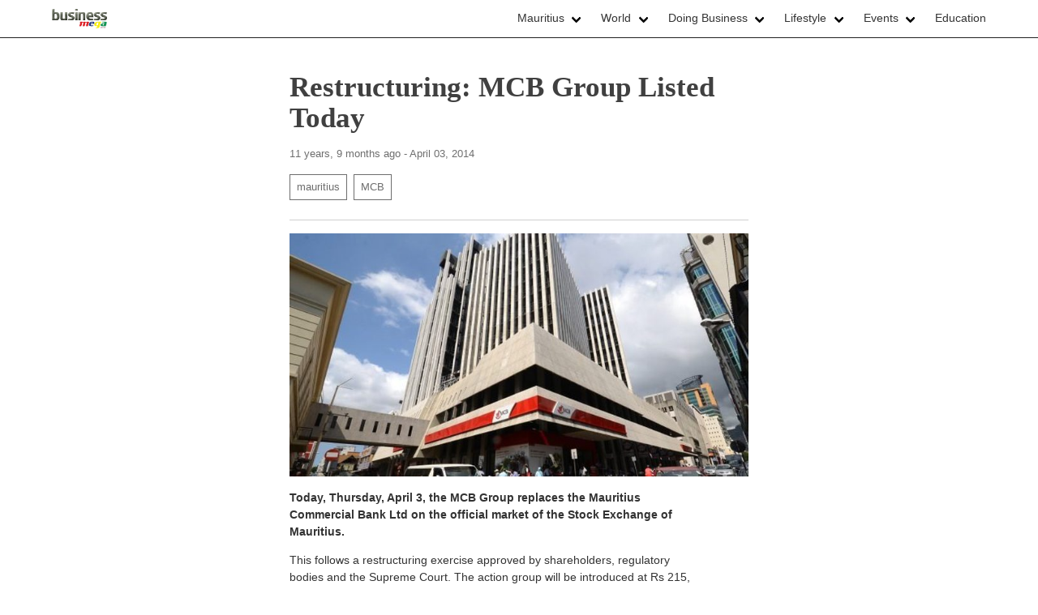

--- FILE ---
content_type: text/html; charset=utf-8
request_url: https://business.mega.mu/2014/04/03/restructuring-mcb-group-listed-today/
body_size: 6247
content:
<!DOCTYPE html PUBLIC "-//W3C//DTD XHTML 1.0 Transitional//EN" "http://www.w3.org/TR/xhtml1/DTD/xhtml1-transitional.dtd">
<html><head><title>Restructuring: MCB Group Listed Today</title><meta http-equiv="content-language" content="en" /><meta http-equiv="Content-Type" content="application/xhtml+xml; charset=UTF-8"><meta name="keywords" content="" /><meta name="description" content="Today, Thursday, April 3, the MCB Group replaces the Mauritius Commercial Bank Ltd on the official market of the Stock Exchange of Mauritius. " /><meta name="robots" content="index, follow"><meta name="viewport" content="width=device-width, initial-scale=1.0, minimum-scale=1.0, user-scalable=no"><link rel="icon" href="https://cdn.mega.mu/b/fav.png" TYPE="image/x-icon" /><link rel="shortcut icon" href="https://cdn.mega.mu/b/fav.png" TYPE="image/x-icon" /><script type="text/javascript" src="https://cdn.mega.mu/b/boot.bundle.js?8869"></script></head><body class="z-2014 z-04"><nav class="navbar" role="navigation" aria-label="main navigation"><div class="container"><div class="navbar-brand"><a class="navbar-item" href="/" title="Mauritius Business"><img alt="business.mega.mu - Mauritius Business News" src="https://cdn.mega.mu/b/img/logo.gif"></a><a role="button" class="navbar-burger" aria-label="menu" aria-expanded="false" data-target="navbarMain"><span aria-hidden="true"></span><span aria-hidden="true"></span><span aria-hidden="true"></span></a></div><div id="navbarMain" class="navbar-menu"><div class="navbar-end"><div class="navbar-item has-dropdown is-hoverable"><a class="navbar-link" href="/mauritius/">Mauritius</a><div class="navbar-dropdown"><a class="navbar-item" href="/mauritius/infrastructure/">Infrastructure</a><a class="navbar-item" href="/mauritius/energy/">Energy</a><a class="navbar-item" href="/mauritius/trading/">Trading</a><a class="navbar-item" href="/mauritius/politics/">Politics</a><a class="navbar-item" href="/mauritius/manufacturing/">Manufacturing &amp; Services</a><a class="navbar-item" href="/mauritius/hospitality/">Hospitality</a><a class="navbar-item" href="/mauritius/agro-food/">Agro &amp; Food</a><a class="navbar-item" href="/mauritius/finances/">Finances</a><a class="navbar-item" href="/mauritius/real-estate/">Real Estate</a><a class="navbar-item" href="/mauritius/hi-tech/">Hi-Tech</a></div></div><div class="navbar-item has-dropdown is-hoverable"><a class="navbar-link" href="/world/">World</a><div class="navbar-dropdown"><a class="navbar-item" href="/world/pacific-ocean/">Pacific Ocean</a><a class="navbar-item" href="/world/australia/">Australia &amp; New Zealand</a><a class="navbar-item" href="/world/middle-east/">Middle East</a><a class="navbar-item" href="/world/south-america/">South America</a><a class="navbar-item" href="/world/north-america/">North America</a><a class="navbar-item" href="/world/indian-ocean/">Indian Ocean</a><a class="navbar-item" href="/world/africa/">Africa</a><a class="navbar-item" href="/world/asia/">Asia</a><a class="navbar-item" href="/world/europe/">Europe</a></div></div><div class="navbar-item has-dropdown is-hoverable"><a class="navbar-link" href="/doing-business/">Doing Business</a><div class="navbar-dropdown"><a class="navbar-item" href="/doing-business/pr/">PR</a><a class="navbar-item" href="/doing-business/personal-effectiveness/">Personal Effectiveness</a><a class="navbar-item" href="/doing-business/hr/">HR</a><a class="navbar-item" href="/doing-business/sales-marketing/">Sales &amp; Marketing</a><a class="navbar-item" href="/doing-business/management/">Management</a><a class="navbar-item" href="/doing-business/it-technologies/">IT &amp; Technologies</a><a class="navbar-item" href="/doing-business/financing/">Financing</a><a class="navbar-item" href="/doing-business/innovations/">Innovations</a></div></div><div class="navbar-item has-dropdown is-hoverable"><a class="navbar-link" href="/lifestyle/">Lifestyle</a><div class="navbar-dropdown"><a class="navbar-item" href="/lifestyle/sports-leisure/">Sports &amp; Leisure</a><a class="navbar-item" href="/lifestyle/agenda/">Upcoming &amp; Past</a><a class="navbar-item" href="/lifestyle/your-money/">Your Money</a><a class="navbar-item" href="/lifestyle/health/">Health</a><a class="navbar-item" href="/lifestyle/culture-books/">Culture &amp; Books</a><a class="navbar-item" href="/lifestyle/places-spaces/">Places &amp; Spaces</a></div></div><div class="navbar-item has-dropdown is-hoverable"><a class="navbar-link" href="/events/">Events</a><div class="navbar-dropdown"><a class="navbar-item" href="/events/business/">Business</a><a class="navbar-item" href="/events/entertainment/">Entertainment</a></div></div><a href="/education/" class="navbar-item">Education</a></div></div></div></nav><section class="section"><div class="container"><div class="columns is-multiline"><div class="column is-6 is-offset-3"><div class="news-item"><h1>Restructuring: MCB Group Listed Today</h1><div class="news-item--date">11 years, 9 months ago - April 03, 2014</div><div class="news-item--tags"><a href="/tagged/mauritius/">mauritius</a><a href="/tagged/MCB/">MCB</a></div><div class="news-breaker"></div><figure class="news-item--image"><img src="https://cdn.mega.mu/d/thmbs/d0/bb/d0bb30476f638f907c56291633c35366.jpg" alt="Restructuring: MCB Group Listed Today" /></figure></div><div class="news-item--short">Today, Thursday, April 3, the MCB Group replaces the Mauritius Commercial Bank Ltd on the official market of the Stock Exchange of Mauritius. </div><div class="news-item--text"><p>This follows a restructuring exercise approved by shareholders, regulatory bodies and the Supreme Court.&nbsp;The action group will be introduced at Rs 215, the same level achieved by the MCB at the close of trading on March 24.</p><p>Since then, the course of action is suspended MCB in order to prepare the IPO of MCB Group. Meanwhile, shares of the MCB was exchanged against the MCB Group.&nbsp;It marks its IPO by the sale of 5,000 shares today.&nbsp;MCB Group will, moreover, the largest company listed on the Stock Exchange of Mauritius with a market capitalization equivalent to Rs 51.1 billion.</p><p>The aim of the restructuring exercise is to better position the MCB Group for future development in separating banking and non-banking.&nbsp;The new structure includes the creation of a publicly traded holding company&nbsp;<em>MCB Group Limited</em>&nbsp;.&nbsp;This new legal entity will oversee all activities of the group.&nbsp;These will be grouped into three distinct segments:&nbsp;<em>Banking</em>&nbsp;,&nbsp;<em>Non-Banking Financia l</em>and&nbsp;<em>Other Investments</em>&nbsp;.</p><p>The cluster&nbsp;<em>Banking</em>&nbsp;will be managed by a new company,&nbsp;<em>MCB Investment Holding Limited</em>&nbsp;.&nbsp;It will be responsible for banking in Mauritius (collectively&nbsp;<em>Limited MCB</em>&nbsp;), and abroad through subsidiaries (Seychelles, Madagascar, Mozambique and Maldives) and the French Commercial Banking Indian Ocean.&nbsp;The other two clusters or&nbsp;<em>Non-Banking Financial</em>&nbsp;and&nbsp;<em>Other Investments, </em>report to the&nbsp;<em><a title="MCB MAURITIUS ALL NEWS ABOUT" href="/tagged/MCB/">MCB</a> Group Limited</em>&nbsp;.</p><p>Alongside the restructuring exercise, the MCB Group strengthened with the successful injection of fresh capital.&nbsp;The issuance of&nbsp;<em>Floating Rate Subordinated Notes</em>&nbsp;in July 2013 helped raise Rs 4.5 billion in new capital, which is the highest amount ever achieved by a company listed on the Stock Exchange of Mauritius society.</p><h3><strong>Overhauled Board</strong></h3><p>In October 2013, the MCB received 30 million U.S. dollars (about Rs 900 million) of the African Development Bank in the form of subordinated debt over a period of ten years.&nbsp;The group has managed to get Rs 5.4 billion in fresh capital to propel the new structure.</p><p>The new Board of Directors of&nbsp;<em>MCB Group Ltd.</em>&nbsp;, under the chairmanship of G&eacute;rard Hardy, will consist of four retiring directors of this board MCB and four new directors.&nbsp;They are: Sunil Banymandhub, Gilbert Gnany, Navin Hoolooman, Jean-Louis Mattei, Jean-Pierre Montocchio, Pierre-Guy No&euml;l and Margaret Wong Pin Lun. As the revamped board MCB, under the chairmanship of Jean Philippe Coulier it will also be composed of eight members, namely: Priscilla Balgobin-Bhoyrul, Jonathan Crichton, Jean-Fran&ccedil;ois Desvaux de Marigny, Antony R. Withers, Gilles Gufflet, Iqbal Rajahbalee and Simon-Pierre Rey.</p><p>In the same vein, all of the shares of the MCB was transferred to&nbsp;<em>MCB Investment Holding Ltd.</em>&nbsp;, an intermediate holding company 100% owned by MCB Groupet aspiring to hold the banking group's participation.&nbsp;Furthermore, options that employees have to subscribe to shares of MCB under the&nbsp;<em>Employee Share Option Scheme</em>&nbsp;were converted into new options to subscribe for shares of&nbsp;<em>MCB Group</em>&nbsp;.</p><p>The next steps in the implementation of the restructuring consist of the "&nbsp;<em>unbundling</em>&nbsp;"of different interests now held by the MCB to its parent or intermediate holding company.&nbsp;This exercise will take place over the coming months and will depend on prior authorizations to be obtained from various regulatory bodies.</p><p>&nbsp;</p></div><div class="news-item--author"><span>Text by  </span><a href="http://www.lexpress.mu/" rel="nofollow" target="_blank">lexpress.mu</a></div></div><div class="column is-12"><div class="news-header"><h2>We also recommend</h2></div></div><div class="column is-4"><div class="news-card "><a href="/2025/05/21/mcb-atms-experiencing-nationwide-outage/" title="MCB ATMs Experiencing Nationwide Outage"><div class="news-card-image"><figure><img class="lazy" src="[data-uri]" data-src="https://cdn.mega.mu/d/thmbs/6c/eb/6ceb58ca20178c50216eb65746949dba.jpg" alt="MCB ATMs Experiencing Nationwide Outage"></figure></div><div class="news-card-content"><h3 class="title">MCB ATMs Experiencing Nationwide Outage</h3><p class="subtitle">Since the morning of Tuesday, May 20, Mauritius Commercial Bank (MCB) ATMs have been experiencing a technical issue.</p><p class="sub"><span class="date">8 months ago</span></p></div></a></div></div><div class="column is-4"><div class="news-card "><a href="/2024/11/21/with-one-day-to-go-until-cabinet-announcement-potential-list-emerges-as-lobbying-continues/" title="With one day to go until cabinet announcement, potential list emerges as lobbying continues"><div class="news-card-image"><figure><img class="lazy" src="[data-uri]" data-src="https://cdn.mega.mu/d/thmbs/81/08/81085d12ec11ba6ef86324fa0a40cd03.jpg" alt="With one day to go until cabinet announcement, potential list emerges as lobbying continues"></figure></div><div class="news-card-content"><h3 class="title">With one day to go until cabinet announcement, potential list emerges as lobbying continues</h3><p class="subtitle">Political discussions are in full swing as the list of ministers is being finalized.</p><p class="sub"><span class="date">1 year, 2 months ago</span></p></div></a></div></div><div class="column is-4"><div class="news-card "><a href="/2024/03/14/the-prime-minister-announces-the-granting-of-rs-13500-to-each-elderly-person/" title="The Prime Minister Announces the Granting of Rs 13,500 to Each Elderly Person"><div class="news-card-image"><figure><img class="lazy" src="[data-uri]" data-src="https://cdn.mega.mu/d/thmbs/af/12/af12d4aee74c35c3240dca6e00c00908.jpg" alt="The Prime Minister Announces the Granting of Rs 13,500 to Each Elderly Person"></figure></div><div class="news-card-content"><h3 class="title">The Prime Minister Announces the Granting of Rs 13,500 to Each Elderly Person</h3><p class="subtitle">In his speech to the people on the occasion of the National Day, the Prime Minister announced that from the beginning of April, each elderly person will receive an old-age pension of 13,500 rupees. He added that it was a promise he made and kept.</p><p class="sub"><span class="date">1 year, 10 months ago</span></p></div></a></div></div><div class="column is-4"><div class="news-card "><a href="/2017/08/11/la-mcb-rachete-le-club-med/" title="La MCB rachète le Club Med"><div class="news-card-image"><figure><img class="lazy" src="[data-uri]" data-src="https://cdn.mega.mu/d/thmbs/94/f5/94f56f5a098449157f08216f9eec5a2a.jpg" alt="La MCB rachète le Club Med"></figure></div><div class="news-card-content"><h3 class="title">La MCB rachète le Club Med</h3><p class="subtitle">Du nouveau du côté du groupe MCB. Le plus grand groupe bancaire du pays a annoncé, par le biais d’un communiqué émis en ce mercredi 9 août, qu’elle rachète 84,43% des parts de la Compagnie des Villages de Vacances de l’Isle de France Ltée (Covifra), propriétaire de l’hôtel Club Med, sis à Pointe-aux-Canonniers.</p><p class="sub"><span class="date">8 years, 5 months ago</span></p></div></a></div></div><div class="column is-4"><div class="news-card "><a href="/2016/09/06/foncier-deux-societes-de-la-famille-guimbeau-mises-en-liquidation/" title="Foncier: deux sociétés de la famille Guimbeau mises en liquidation"><div class="news-card-image"><figure><img class="lazy" src="[data-uri]" data-src="https://cdn.mega.mu/d/thmbs/c9/c9/c9c98c019fe03791bdb4bb52a4728409.jpg" alt="Foncier: deux sociétés de la famille Guimbeau mises en liquidation"></figure></div><div class="news-card-content"><h3 class="title">Foncier: deux sociétés de la famille Guimbeau mises en liquidation</h3><p class="subtitle">La Mauritius Commercial Bank (MCB) a eu le dernier mot dans le bras de fer l’opposant à deux sociétés gérées par les frères Guimbeau, dont l’ex-politicien Éric Guimbeau.</p><p class="sub"><span class="date">9 years, 4 months ago</span></p></div></a></div></div><div class="column is-4"><div class="news-card last"><a href="/2012/05/03/mcb-adopts-oracle-flexcube-facilitate-internet-and-mobile-phone-banking/" title="The MCB Adopts Oracle Flexcube to Facilitate Internet and Mobile Phone Banking "><div class="news-card-image"><figure><img class="lazy" src="[data-uri]" data-src="https://cdn.mega.mu/d/thmbs/e7/60/e7602538b2fe41a7fea90583fc729551.jpg" alt="The MCB Adopts Oracle Flexcube to Facilitate Internet and Mobile Phone Banking "></figure></div><div class="news-card-content"><h3 class="title">The MCB Adopts Oracle Flexcube to Facilitate Internet and Mobile Phone Banking</h3><p class="subtitle">The Mauritius Commercial Bank (MCB), the largest banking institution in the country, has installed the Oracle Flexcube which can provide a banking service via the Internet and mobile phones.</p><p class="sub"><span class="date">13 years, 8 months ago</span></p></div></a></div></div><div class="column is-12"><div class="news-tag-cloud"><div class="news-header"><h5>Tags Cloud</h5></div><a href="/tagged/action/" class="s5">action</a><a href="/tagged/adobe/" class="s1">adobe</a><a href="/tagged/adventure/" class="s4">adventure</a><a href="/tagged/animation/" class="s3">animation</a><a href="/tagged/auto%20show/" class="s1">auto show</a><a href="/tagged/Bagatelle%20Mall/" class="s1">Bagatelle Mall</a><a href="/tagged/big%20data/" class="s1">big data</a><a href="/tagged/Biography/" class="s1">Biography</a><a href="/tagged/bolliwood/" class="s1">bolliwood</a><a href="/tagged/Bollywood/" class="s2">Bollywood</a><a href="/tagged/brand/" class="s1">brand</a><a href="/tagged/Business/" class="s4">Business</a><a href="/tagged/career/" class="s2">career</a><a href="/tagged/cinema/" class="s1">cinema</a><a href="/tagged/clubs/" class="s1">clubs</a><a href="/tagged/comedy/" class="s5">comedy</a><a href="/tagged/concert/" class="s3">concert</a><a href="/tagged/concerts/" class="s2">concerts</a><a href="/tagged/conference/" class="s3">conference</a><a href="/tagged/contest/" class="s2">contest</a><a href="/tagged/cosplay/" class="s1">cosplay</a><a href="/tagged/courses/" class="s1">courses</a><a href="/tagged/crime/" class="s4">crime</a><a href="/tagged/dancing/" class="s2">dancing</a><a href="/tagged/data%20protection/" class="s1">data protection</a><a href="/tagged/dj/" class="s2">dj</a><a href="/tagged/documentary/" class="s1">documentary</a><a href="/tagged/drama/" class="s5">drama</a><a href="/tagged/Education/" class="s3">Education</a><a href="/tagged/excel/" class="s3">excel</a><a href="/tagged/expo/" class="s3">expo</a><a href="/tagged/fair/" class="s3">fair</a><a href="/tagged/family/" class="s2">family</a><a href="/tagged/fantasy/" class="s2">fantasy</a><a href="/tagged/festival/" class="s3">festival</a><a href="/tagged/finances/" class="s2">finances</a><a href="/tagged/health/" class="s1">health</a><a href="/tagged/hi-tech/" class="s1">hi-tech</a><a href="/tagged/Horror/" class="s2">Horror</a><a href="/tagged/HR/" class="s3">HR</a><a href="/tagged/ICT/" class="s3">ICT</a><a href="/tagged/Indian%20Ocean/" class="s1">Indian Ocean</a><a href="/tagged/indian%20singers/" class="s1">indian singers</a><a href="/tagged/Infotech/" class="s1">Infotech</a><a href="/tagged/internet/" class="s1">internet</a><a href="/tagged/IT/" class="s4">IT</a><a href="/tagged/j&amp;j%20auditorium/" class="s2">j&amp;j auditorium</a><a href="/tagged/jazz/" class="s1">jazz</a><a href="/tagged/job%20fair/" class="s2">job fair</a><a href="/tagged/kreol/" class="s2">kreol</a><a href="/tagged/laws/" class="s1">laws</a><a href="/tagged/leadership/" class="s2">leadership</a><a href="/tagged/malaysia/" class="s1">malaysia</a><a href="/tagged/Malaysia%20Education%20Centre/" class="s1">Malaysia Education Centre</a><a href="/tagged/management/" class="s2">management</a><a href="/tagged/marketing/" class="s2">marketing</a><a href="/tagged/mauritius/" class="s1">mauritius</a><a href="/tagged/mba/" class="s1">mba</a><a href="/tagged/mediation/" class="s3">mediation</a><a href="/tagged/MGI/" class="s2">MGI</a><a href="/tagged/Microsoft/" class="s4">Microsoft</a><a href="/tagged/movies/" class="s5">movies</a><a href="/tagged/Music/" class="s5">Music</a><a href="/tagged/Mystery/" class="s2">Mystery</a><a href="/tagged/office/" class="s1">office</a><a href="/tagged/open%20days/" class="s2">open days</a><a href="/tagged/opera/" class="s1">opera</a><a href="/tagged/port/" class="s1">port</a><a href="/tagged/powerpoint/" class="s2">powerpoint</a><a href="/tagged/reggae/" class="s1">reggae</a><a href="/tagged/romance/" class="s3">romance</a><a href="/tagged/running/" class="s2">running</a><a href="/tagged/salon/" class="s1">salon</a><a href="/tagged/sci-fi/" class="s4">sci-fi</a><a href="/tagged/science/" class="s1">science</a><a href="/tagged/singers/" class="s2">singers</a><a href="/tagged/skills/" class="s1">skills</a><a href="/tagged/SMe/" class="s3">SMe</a><a href="/tagged/soft/" class="s1">soft</a><a href="/tagged/soft%20skills/" class="s3">soft skills</a><a href="/tagged/sport/" class="s3">sport</a><a href="/tagged/SVICC/" class="s1">SVICC</a><a href="/tagged/Swami%20Vivekananda%20Centre/" class="s2">Swami Vivekananda Centre</a><a href="/tagged/thriller/" class="s4">thriller</a><a href="/tagged/tourism/" class="s2">tourism</a><a href="/tagged/training/" class="s2">training</a><a href="/tagged/trainings/" class="s3">trainings</a><a href="/tagged/uom/" class="s2">uom</a><a href="/tagged/word/" class="s2">word</a><a href="/tagged/Workshop/" class="s4">Workshop</a></div></div></div></div></section><footer class="footer"><div class="container"><div class="content has-text-centered"><div class="links"><a href="https://motors.mega.mu/"><img src="https://www.mega.mu/cdn/logo/motors.mega.mu.gif" border="0" alt="Used cars Mauritius"></a><div><img src="https://www.mega.mu/cdn/logo/business.mega.mu.gif" border="0" alt="Mauritian business news"></div><a href="https://live.mega.mu/"><img src="https://www.mega.mu/cdn/logo/live.mega.mu.gif" border="0" alt="News Mauritius"></a></div><p>&copy; 2010-2026 mega.mu</p></div></div></footer></body><script>(function(i,s,o,g,r,a,m){i['GoogleAnalyticsObject']=r;i[r]=i[r]||function(){(i[r].q=i[r].q||[]).push(arguments)},i[r].l=1*new Date();a=s.createElement(o),m=s.getElementsByTagName(o)[0];a.async=1;a.src=g;m.parentNode.insertBefore(a,m)})(window,document,'script','//www.google-analytics.com/analytics.js','ga');ga('create', 'UA-19713315-4', 'auto');ga('send', 'pageview');</script><script data-ad-client="ca-pub-9003824840429790" async src="https://pagead2.googlesyndication.com/pagead/js/adsbygoogle.js"></script></html>


--- FILE ---
content_type: text/html; charset=utf-8
request_url: https://www.google.com/recaptcha/api2/aframe
body_size: 267
content:
<!DOCTYPE HTML><html><head><meta http-equiv="content-type" content="text/html; charset=UTF-8"></head><body><script nonce="U_KhKClSqRoP_yXz7nY9rg">/** Anti-fraud and anti-abuse applications only. See google.com/recaptcha */ try{var clients={'sodar':'https://pagead2.googlesyndication.com/pagead/sodar?'};window.addEventListener("message",function(a){try{if(a.source===window.parent){var b=JSON.parse(a.data);var c=clients[b['id']];if(c){var d=document.createElement('img');d.src=c+b['params']+'&rc='+(localStorage.getItem("rc::a")?sessionStorage.getItem("rc::b"):"");window.document.body.appendChild(d);sessionStorage.setItem("rc::e",parseInt(sessionStorage.getItem("rc::e")||0)+1);localStorage.setItem("rc::h",'1769021862896');}}}catch(b){}});window.parent.postMessage("_grecaptcha_ready", "*");}catch(b){}</script></body></html>